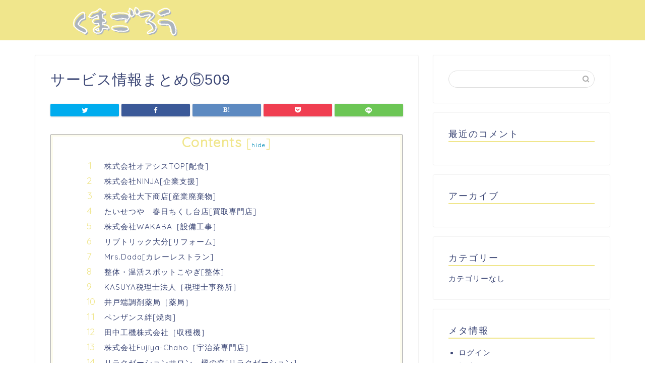

--- FILE ---
content_type: text/html; charset=UTF-8
request_url: https://godspotting.net/
body_size: 19249
content:
<!DOCTYPE html>
<html lang="ja">
<head prefix="og: http://ogp.me/ns# fb: http://ogp.me/ns/fb# article: http://ogp.me/ns/article#">
<meta charset="utf-8">
<meta http-equiv="X-UA-Compatible" content="IE=edge">
<meta name="viewport" content="width=device-width, initial-scale=1">
<!-- ここからOGP -->
<meta property="og:type" content="blog">
<meta property="og:title" content="サービス情報まとめ⑤509｜くまごろう"> 
<meta property="og:url" content="https://godspotting.net/"> 
<meta property="og:description" content="株式会社オアシスTOP[配食] &nbsp; 食生活の改善をしようと思ったら、料理の味付けを薄くしないといけなかったり、"> 
<meta property="og:image" content="https://godspotting.net/wp-content/themes/jin/img/bg_default.jpg">
<meta property="og:site_name" content="くまごろう">
<meta property="fb:admins" content="">
<meta name="twitter:card" content="summary">
<!-- ここまでOGP --> 
<meta name="description" itemprop="description" content="">
<meta name="description" itemprop="description" content="株式会社オアシスTOP[配食] &nbsp; 食生活の改善をしようと思ったら、料理の味付けを薄くしないといけなかったり、" >

<title>くまごろう</title>
<link rel='dns-prefetch' href='//godspotting.net' />
<link rel='dns-prefetch' href='//ajax.googleapis.com' />
<link rel='dns-prefetch' href='//cdnjs.cloudflare.com' />
<link rel='dns-prefetch' href='//use.fontawesome.com' />
<link rel='dns-prefetch' href='//s.w.org' />
<link rel="alternate" type="application/rss+xml" title="くまごろう &raquo; フィード" href="https://godspotting.net/feed/" />
<link rel="alternate" type="application/rss+xml" title="くまごろう &raquo; コメントフィード" href="https://godspotting.net/comments/feed/" />
		<script type="text/javascript">
			window._wpemojiSettings = {"baseUrl":"https:\/\/s.w.org\/images\/core\/emoji\/12.0.0-1\/72x72\/","ext":".png","svgUrl":"https:\/\/s.w.org\/images\/core\/emoji\/12.0.0-1\/svg\/","svgExt":".svg","source":{"concatemoji":"https:\/\/godspotting.net\/wp-includes\/js\/wp-emoji-release.min.js?ver=5.3.6"}};
			!function(e,a,t){var r,n,o,i,p=a.createElement("canvas"),s=p.getContext&&p.getContext("2d");function c(e,t){var a=String.fromCharCode;s.clearRect(0,0,p.width,p.height),s.fillText(a.apply(this,e),0,0);var r=p.toDataURL();return s.clearRect(0,0,p.width,p.height),s.fillText(a.apply(this,t),0,0),r===p.toDataURL()}function l(e){if(!s||!s.fillText)return!1;switch(s.textBaseline="top",s.font="600 32px Arial",e){case"flag":return!c([127987,65039,8205,9895,65039],[127987,65039,8203,9895,65039])&&(!c([55356,56826,55356,56819],[55356,56826,8203,55356,56819])&&!c([55356,57332,56128,56423,56128,56418,56128,56421,56128,56430,56128,56423,56128,56447],[55356,57332,8203,56128,56423,8203,56128,56418,8203,56128,56421,8203,56128,56430,8203,56128,56423,8203,56128,56447]));case"emoji":return!c([55357,56424,55356,57342,8205,55358,56605,8205,55357,56424,55356,57340],[55357,56424,55356,57342,8203,55358,56605,8203,55357,56424,55356,57340])}return!1}function d(e){var t=a.createElement("script");t.src=e,t.defer=t.type="text/javascript",a.getElementsByTagName("head")[0].appendChild(t)}for(i=Array("flag","emoji"),t.supports={everything:!0,everythingExceptFlag:!0},o=0;o<i.length;o++)t.supports[i[o]]=l(i[o]),t.supports.everything=t.supports.everything&&t.supports[i[o]],"flag"!==i[o]&&(t.supports.everythingExceptFlag=t.supports.everythingExceptFlag&&t.supports[i[o]]);t.supports.everythingExceptFlag=t.supports.everythingExceptFlag&&!t.supports.flag,t.DOMReady=!1,t.readyCallback=function(){t.DOMReady=!0},t.supports.everything||(n=function(){t.readyCallback()},a.addEventListener?(a.addEventListener("DOMContentLoaded",n,!1),e.addEventListener("load",n,!1)):(e.attachEvent("onload",n),a.attachEvent("onreadystatechange",function(){"complete"===a.readyState&&t.readyCallback()})),(r=t.source||{}).concatemoji?d(r.concatemoji):r.wpemoji&&r.twemoji&&(d(r.twemoji),d(r.wpemoji)))}(window,document,window._wpemojiSettings);
		</script>
		<style type="text/css">
img.wp-smiley,
img.emoji {
	display: inline !important;
	border: none !important;
	box-shadow: none !important;
	height: 1em !important;
	width: 1em !important;
	margin: 0 .07em !important;
	vertical-align: -0.1em !important;
	background: none !important;
	padding: 0 !important;
}
</style>
	<link rel='stylesheet' id='wp-block-library-css'  href='https://godspotting.net/wp-includes/css/dist/block-library/style.min.css?ver=5.3.6' type='text/css' media='all' />
<link rel='stylesheet' id='toc-screen-css'  href='https://godspotting.net/wp-content/plugins/table-of-contents-plus/screen.min.css?ver=2106' type='text/css' media='all' />
<link rel='stylesheet' id='theme-style-css'  href='https://godspotting.net/wp-content/themes/jin/style.css?ver=5.3.6' type='text/css' media='all' />
<link rel='stylesheet' id='fontawesome-style-css'  href='https://use.fontawesome.com/releases/v5.6.3/css/all.css?ver=5.3.6' type='text/css' media='all' />
<link rel='stylesheet' id='swiper-style-css'  href='https://cdnjs.cloudflare.com/ajax/libs/Swiper/4.0.7/css/swiper.min.css?ver=5.3.6' type='text/css' media='all' />
<link rel='https://api.w.org/' href='https://godspotting.net/wp-json/' />
<link rel="canonical" href="https://godspotting.net/" />
<link rel='shortlink' href='https://godspotting.net/' />
<link rel="alternate" type="application/json+oembed" href="https://godspotting.net/wp-json/oembed/1.0/embed?url=https%3A%2F%2Fgodspotting.net%2F" />
<link rel="alternate" type="text/xml+oembed" href="https://godspotting.net/wp-json/oembed/1.0/embed?url=https%3A%2F%2Fgodspotting.net%2F&#038;format=xml" />
<meta name="description" content="Contents1 株式会社オアシスTOP[配食]2 株式会社NINJA[企業支援]3 株式会社大下商店[産業廃棄物]4 たいせつや　春日ちくし台店[買取専門店]5 株式会社WAKABA［設備工事］6 リブトリック大分[" />		<meta property="og:url" content="https://godspotting.net/" />
		<meta property="og:title" content="くまごろう" />
		<meta property="og:description" content="Contents1 株式会社オアシスTOP[配食]2 株式会社NINJA[企業支援]3 株式会社大下商店[産業廃棄物]4 たいせつや　春日ちくし台店[買取専門店]5 株式会社WAKABA［設備工事］6 リブトリック大分[" />
		<meta property="og:image" content="https://godspotting.net/wp-content/plugins/the-sonic-seo/main/../images/no-image.gif" />
		<meta property="og:type" content="website" />
		<meta name="note:card" content="https://godspotting.net/wp-content/plugins/the-sonic-seo/main/../images/no-image.gif">
		<meta name="twitter:card" content="summary_large_image" />
		<meta name="twitter:site" content="https://godspotting.net/" />
		<meta name="twitter:player" content="" />
		<meta property="fb:app_id" content="" />
			<style type="text/css">
		#wrapper{
							background-color: #fff;
				background-image: url();
					}
		.related-entry-headline-text span:before,
		#comment-title span:before,
		#reply-title span:before{
			background-color: #f0e68c;
			border-color: #f0e68c!important;
		}
		
		#breadcrumb:after,
		#page-top a{	
			background-color: #f0e68c;
		}
				footer{
			background-color: #f0e68c;
		}
		.footer-inner a,
		#copyright,
		#copyright-center{
			border-color: #fff!important;
			color: #fff!important;
		}
		#footer-widget-area
		{
			border-color: #fff!important;
		}
				.page-top-footer a{
			color: #f0e68c!important;
		}
				#breadcrumb ul li,
		#breadcrumb ul li a{
			color: #f0e68c!important;
		}
		
		body,
		a,
		a:link,
		a:visited,
		.my-profile,
		.widgettitle,
		.tabBtn-mag label{
			color: #3b4675;
		}
		a:hover{
			color: #008db7;
		}
						.widget_nav_menu ul > li > a:before,
		.widget_categories ul > li > a:before,
		.widget_pages ul > li > a:before,
		.widget_recent_entries ul > li > a:before,
		.widget_archive ul > li > a:before,
		.widget_archive form:after,
		.widget_categories form:after,
		.widget_nav_menu ul > li > ul.sub-menu > li > a:before,
		.widget_categories ul > li > .children > li > a:before,
		.widget_pages ul > li > .children > li > a:before,
		.widget_nav_menu ul > li > ul.sub-menu > li > ul.sub-menu li > a:before,
		.widget_categories ul > li > .children > li > .children li > a:before,
		.widget_pages ul > li > .children > li > .children li > a:before{
			color: #f0e68c;
		}
		.widget_nav_menu ul .sub-menu .sub-menu li a:before{
			background-color: #3b4675!important;
		}
		footer .footer-widget,
		footer .footer-widget a,
		footer .footer-widget ul li,
		.footer-widget.widget_nav_menu ul > li > a:before,
		.footer-widget.widget_categories ul > li > a:before,
		.footer-widget.widget_recent_entries ul > li > a:before,
		.footer-widget.widget_pages ul > li > a:before,
		.footer-widget.widget_archive ul > li > a:before,
		footer .widget_tag_cloud .tagcloud a:before{
			color: #fff!important;
			border-color: #fff!important;
		}
		footer .footer-widget .widgettitle{
			color: #fff!important;
			border-color: #81d742!important;
		}
		footer .widget_nav_menu ul .children .children li a:before,
		footer .widget_categories ul .children .children li a:before,
		footer .widget_nav_menu ul .sub-menu .sub-menu li a:before{
			background-color: #fff!important;
		}
		#drawernav a:hover,
		.post-list-title,
		#prev-next p,
		#toc_container .toc_list li a{
			color: #3b4675!important;
		}
		
		#header-box{
			background-color: #f0e68c;
		}
						@media (min-width: 768px) {
		#header-box .header-box10-bg:before,
		#header-box .header-box11-bg:before{
			border-radius: 2px;
		}
		}
										@media (min-width: 768px) {
			.top-image-meta{
				margin-top: calc(0px - 30px);
			}
		}
		@media (min-width: 1200px) {
			.top-image-meta{
				margin-top: calc(0px);
			}
		}
				.pickup-contents:before{
			background-color: #f0e68c!important;
		}
		
		.main-image-text{
			color: #555;
		}
		.main-image-text-sub{
			color: #555;
		}
		
						#site-info{
			padding-top: 0px!important;
			padding-bottom: 0px!important;
		}
				
		#site-info span a{
			color: #f4f4f4!important;
		}
		
				#headmenu .headsns .line a svg{
			fill: #f4f4f4!important;
		}
		#headmenu .headsns a,
		#headmenu{
			color: #f4f4f4!important;
			border-color:#f4f4f4!important;
		}
						.profile-follow .line-sns a svg{
			fill: #f0e68c!important;
		}
		.profile-follow .line-sns a:hover svg{
			fill: #81d742!important;
		}
		.profile-follow a{
			color: #f0e68c!important;
			border-color:#f0e68c!important;
		}
		.profile-follow a:hover,
		#headmenu .headsns a:hover{
			color:#81d742!important;
			border-color:#81d742!important;
		}
				.search-box:hover{
			color:#81d742!important;
			border-color:#81d742!important;
		}
				#header #headmenu .headsns .line a:hover svg{
			fill:#81d742!important;
		}
		.cps-icon-bar,
		#navtoggle:checked + .sp-menu-open .cps-icon-bar{
			background-color: #f4f4f4;
		}
		#nav-container{
			background-color: #fff;
		}
		.menu-box .menu-item svg{
			fill:#f4f4f4;
		}
		#drawernav ul.menu-box > li > a,
		#drawernav2 ul.menu-box > li > a,
		#drawernav3 ul.menu-box > li > a,
		#drawernav4 ul.menu-box > li > a,
		#drawernav5 ul.menu-box > li > a,
		#drawernav ul.menu-box > li.menu-item-has-children:after,
		#drawernav2 ul.menu-box > li.menu-item-has-children:after,
		#drawernav3 ul.menu-box > li.menu-item-has-children:after,
		#drawernav4 ul.menu-box > li.menu-item-has-children:after,
		#drawernav5 ul.menu-box > li.menu-item-has-children:after{
			color: #f4f4f4!important;
		}
		#drawernav ul.menu-box li a,
		#drawernav2 ul.menu-box li a,
		#drawernav3 ul.menu-box li a,
		#drawernav4 ul.menu-box li a,
		#drawernav5 ul.menu-box li a{
			font-size: 14px!important;
		}
		#drawernav3 ul.menu-box > li{
			color: #3b4675!important;
		}
		#drawernav4 .menu-box > .menu-item > a:after,
		#drawernav3 .menu-box > .menu-item > a:after,
		#drawernav .menu-box > .menu-item > a:after{
			background-color: #f4f4f4!important;
		}
		#drawernav2 .menu-box > .menu-item:hover,
		#drawernav5 .menu-box > .menu-item:hover{
			border-top-color: #f0e68c!important;
		}
				.cps-info-bar a{
			background-color: #ffcd44!important;
		}
				@media (min-width: 768px) {
			.post-list-mag .post-list-item:not(:nth-child(2n)){
				margin-right: 2.6%;
			}
		}
				@media (min-width: 768px) {
			#tab-1:checked ~ .tabBtn-mag li [for="tab-1"]:after,
			#tab-2:checked ~ .tabBtn-mag li [for="tab-2"]:after,
			#tab-3:checked ~ .tabBtn-mag li [for="tab-3"]:after,
			#tab-4:checked ~ .tabBtn-mag li [for="tab-4"]:after{
				border-top-color: #f0e68c!important;
			}
			.tabBtn-mag label{
				border-bottom-color: #f0e68c!important;
			}
		}
		#tab-1:checked ~ .tabBtn-mag li [for="tab-1"],
		#tab-2:checked ~ .tabBtn-mag li [for="tab-2"],
		#tab-3:checked ~ .tabBtn-mag li [for="tab-3"],
		#tab-4:checked ~ .tabBtn-mag li [for="tab-4"],
		#prev-next a.next:after,
		#prev-next a.prev:after,
		.more-cat-button a:hover span:before{
			background-color: #f0e68c!important;
		}
		

		.swiper-slide .post-list-cat,
		.post-list-mag .post-list-cat,
		.post-list-mag3col .post-list-cat,
		.post-list-mag-sp1col .post-list-cat,
		.swiper-pagination-bullet-active,
		.pickup-cat,
		.post-list .post-list-cat,
		#breadcrumb .bcHome a:hover span:before,
		.popular-item:nth-child(1) .pop-num,
		.popular-item:nth-child(2) .pop-num,
		.popular-item:nth-child(3) .pop-num{
			background-color: #81d742!important;
		}
		.sidebar-btn a,
		.profile-sns-menu{
			background-color: #81d742!important;
		}
		.sp-sns-menu a,
		.pickup-contents-box a:hover .pickup-title{
			border-color: #f0e68c!important;
			color: #f0e68c!important;
		}
				.pro-line svg{
			fill: #f0e68c!important;
		}
		.cps-post-cat a,
		.meta-cat,
		.popular-cat{
			background-color: #81d742!important;
			border-color: #81d742!important;
		}
		.tagicon,
		.tag-box a,
		#toc_container .toc_list > li,
		#toc_container .toc_title{
			color: #f0e68c!important;
		}
		.widget_tag_cloud a::before{
			color: #3b4675!important;
		}
		.tag-box a,
		#toc_container:before{
			border-color: #f0e68c!important;
		}
		.cps-post-cat a:hover{
			color: #008db7!important;
		}
		.pagination li:not([class*="current"]) a:hover,
		.widget_tag_cloud a:hover{
			background-color: #f0e68c!important;
		}
		.pagination li:not([class*="current"]) a:hover{
			opacity: 0.5!important;
		}
		.pagination li.current a{
			background-color: #f0e68c!important;
			border-color: #f0e68c!important;
		}
		.nextpage a:hover span {
			color: #f0e68c!important;
			border-color: #f0e68c!important;
		}
		.cta-content:before{
			background-color: #6FBFCA!important;
		}
		.cta-text,
		.info-title{
			color: #fff!important;
		}
		#footer-widget-area.footer_style1 .widgettitle{
			border-color: #81d742!important;
		}
		.sidebar_style1 .widgettitle,
		.sidebar_style5 .widgettitle{
			border-color: #f0e68c!important;
		}
		.sidebar_style2 .widgettitle,
		.sidebar_style4 .widgettitle,
		.sidebar_style6 .widgettitle,
		#home-bottom-widget .widgettitle,
		#home-top-widget .widgettitle,
		#post-bottom-widget .widgettitle,
		#post-top-widget .widgettitle{
			background-color: #f0e68c!important;
		}
		#home-bottom-widget .widget_search .search-box input[type="submit"],
		#home-top-widget .widget_search .search-box input[type="submit"],
		#post-bottom-widget .widget_search .search-box input[type="submit"],
		#post-top-widget .widget_search .search-box input[type="submit"]{
			background-color: #81d742!important;
		}
		
		.tn-logo-size{
			font-size: 150%!important;
		}
		@media (min-width: 768px) {
		.tn-logo-size img{
			width: calc(150%*2.2)!important;
		}
		}
		@media (min-width: 1200px) {
		.tn-logo-size img{
			width: 150%!important;
		}
		}
		.sp-logo-size{
			font-size: 100%!important;
		}
		.sp-logo-size img{
			width: 100%!important;
		}
				.cps-post-main ul > li:before,
		.cps-post-main ol > li:before{
			background-color: #81d742!important;
		}
		.profile-card .profile-title{
			background-color: #f0e68c!important;
		}
		.profile-card{
			border-color: #f0e68c!important;
		}
		.cps-post-main a{
			color:#008db7;
		}
		.cps-post-main .marker{
			background: -webkit-linear-gradient( transparent 60%, #ffcedb 0% ) ;
			background: linear-gradient( transparent 60%, #ffcedb 0% ) ;
		}
		.cps-post-main .marker2{
			background: -webkit-linear-gradient( transparent 60%, #a9eaf2 0% ) ;
			background: linear-gradient( transparent 60%, #a9eaf2 0% ) ;
		}
		
		
		.simple-box1{
			border-color:#ef9b9b!important;
		}
		.simple-box2{
			border-color:#f2bf7d!important;
		}
		.simple-box3{
			border-color:#b5e28a!important;
		}
		.simple-box4{
			border-color:#7badd8!important;
		}
		.simple-box4:before{
			background-color: #7badd8;
		}
		.simple-box5{
			border-color:#e896c7!important;
		}
		.simple-box5:before{
			background-color: #e896c7;
		}
		.simple-box6{
			background-color:#fffdef!important;
		}
		.simple-box7{
			border-color:#def1f9!important;
		}
		.simple-box7:before{
			background-color:#def1f9!important;
		}
		.simple-box8{
			border-color:#96ddc1!important;
		}
		.simple-box8:before{
			background-color:#96ddc1!important;
		}
		.simple-box9:before{
			background-color:#e1c0e8!important;
		}
				.simple-box9:after{
			border-color:#e1c0e8 #e1c0e8 #fff #fff!important;
		}
				
		.kaisetsu-box1:before,
		.kaisetsu-box1-title{
			background-color:#ffb49e!important;
		}
		.kaisetsu-box2{
			border-color:#89c2f4!important;
		}
		.kaisetsu-box2-title{
			background-color:#89c2f4!important;
		}
		.kaisetsu-box4{
			border-color:#ea91a9!important;
		}
		.kaisetsu-box4-title{
			background-color:#ea91a9!important;
		}
		.kaisetsu-box5:before{
			background-color:#57b3ba!important;
		}
		.kaisetsu-box5-title{
			background-color:#57b3ba!important;
		}
		
		.concept-box1{
			border-color:#85db8f!important;
		}
		.concept-box1:after{
			background-color:#85db8f!important;
		}
		.concept-box1:before{
			content:"ポイント"!important;
			color:#85db8f!important;
		}
		.concept-box2{
			border-color:#f7cf6a!important;
		}
		.concept-box2:after{
			background-color:#f7cf6a!important;
		}
		.concept-box2:before{
			content:"注意点"!important;
			color:#f7cf6a!important;
		}
		.concept-box3{
			border-color:#86cee8!important;
		}
		.concept-box3:after{
			background-color:#86cee8!important;
		}
		.concept-box3:before{
			content:"良い例"!important;
			color:#86cee8!important;
		}
		.concept-box4{
			border-color:#ed8989!important;
		}
		.concept-box4:after{
			background-color:#ed8989!important;
		}
		.concept-box4:before{
			content:"悪い例"!important;
			color:#ed8989!important;
		}
		.concept-box5{
			border-color:#9e9e9e!important;
		}
		.concept-box5:after{
			background-color:#9e9e9e!important;
		}
		.concept-box5:before{
			content:"参考"!important;
			color:#9e9e9e!important;
		}
		.concept-box6{
			border-color:#8eaced!important;
		}
		.concept-box6:after{
			background-color:#8eaced!important;
		}
		.concept-box6:before{
			content:"メモ"!important;
			color:#8eaced!important;
		}
		
		.innerlink-box1,
		.blog-card{
			border-color:#73bc9b!important;
		}
		.innerlink-box1-title{
			background-color:#73bc9b!important;
			border-color:#73bc9b!important;
		}
		.innerlink-box1:before,
		.blog-card-hl-box{
			background-color:#73bc9b!important;
		}
				
		.color-button01 a,
		.color-button01 a:hover,
		.color-button01:before{
			background-color: #008db7!important;
		}
		.top-image-btn-color a,
		.top-image-btn-color a:hover,
		.top-image-btn-color:before{
			background-color: #ffcd44!important;
		}
		.color-button02 a,
		.color-button02 a:hover,
		.color-button02:before{
			background-color: #d9333f!important;
		}
		
		.color-button01-big a,
		.color-button01-big a:hover,
		.color-button01-big:before{
			background-color: #3296d1!important;
		}
		.color-button01-big a,
		.color-button01-big:before{
			border-radius: 5px!important;
		}
		.color-button01-big a{
			padding-top: 20px!important;
			padding-bottom: 20px!important;
		}
		
		.color-button02-big a,
		.color-button02-big a:hover,
		.color-button02-big:before{
			background-color: #83d159!important;
		}
		.color-button02-big a,
		.color-button02-big:before{
			border-radius: 5px!important;
		}
		.color-button02-big a{
			padding-top: 20px!important;
			padding-bottom: 20px!important;
		}
				.color-button01-big{
			width: 75%!important;
		}
		.color-button02-big{
			width: 75%!important;
		}
				
		
					.top-image-btn-color:before,
			.color-button01:before,
			.color-button02:before,
			.color-button01-big:before,
			.color-button02-big:before{
				bottom: -1px;
				left: -1px;
				width: 100%;
				height: 100%;
				border-radius: 6px;
				box-shadow: 0px 1px 5px 0px rgba(0, 0, 0, 0.25);
				-webkit-transition: all .4s;
				transition: all .4s;
			}
			.top-image-btn-color a:hover,
			.color-button01 a:hover,
			.color-button02 a:hover,
			.color-button01-big a:hover,
			.color-button02-big a:hover{
				-webkit-transform: translateY(2px);
				transform: translateY(2px);
				-webkit-filter: brightness(0.95);
				 filter: brightness(0.95);
			}
			.top-image-btn-color:hover:before,
			.color-button01:hover:before,
			.color-button02:hover:before,
			.color-button01-big:hover:before,
			.color-button02-big:hover:before{
				-webkit-transform: translateY(2px);
				transform: translateY(2px);
				box-shadow: none!important;
			}
				
		.h2-style01 h2,
		.h2-style02 h2:before,
		.h2-style03 h2,
		.h2-style04 h2:before,
		.h2-style05 h2,
		.h2-style07 h2:before,
		.h2-style07 h2:after,
		.h3-style03 h3:before,
		.h3-style02 h3:before,
		.h3-style05 h3:before,
		.h3-style07 h3:before,
		.h2-style08 h2:after,
		.h2-style10 h2:before,
		.h2-style10 h2:after,
		.h3-style02 h3:after,
		.h4-style02 h4:before{
			background-color: #f0e68c!important;
		}
		.h3-style01 h3,
		.h3-style04 h3,
		.h3-style05 h3,
		.h3-style06 h3,
		.h4-style01 h4,
		.h2-style02 h2,
		.h2-style08 h2,
		.h2-style08 h2:before,
		.h2-style09 h2,
		.h4-style03 h4{
			border-color: #f0e68c!important;
		}
		.h2-style05 h2:before{
			border-top-color: #f0e68c!important;
		}
		.h2-style06 h2:before,
		.sidebar_style3 .widgettitle:after{
			background-image: linear-gradient(
				-45deg,
				transparent 25%,
				#f0e68c 25%,
				#f0e68c 50%,
				transparent 50%,
				transparent 75%,
				#f0e68c 75%,
				#f0e68c			);
		}
				.jin-h2-icons.h2-style02 h2 .jic:before,
		.jin-h2-icons.h2-style04 h2 .jic:before,
		.jin-h2-icons.h2-style06 h2 .jic:before,
		.jin-h2-icons.h2-style07 h2 .jic:before,
		.jin-h2-icons.h2-style08 h2 .jic:before,
		.jin-h2-icons.h2-style09 h2 .jic:before,
		.jin-h2-icons.h2-style10 h2 .jic:before,
		.jin-h3-icons.h3-style01 h3 .jic:before,
		.jin-h3-icons.h3-style02 h3 .jic:before,
		.jin-h3-icons.h3-style03 h3 .jic:before,
		.jin-h3-icons.h3-style04 h3 .jic:before,
		.jin-h3-icons.h3-style05 h3 .jic:before,
		.jin-h3-icons.h3-style06 h3 .jic:before,
		.jin-h3-icons.h3-style07 h3 .jic:before,
		.jin-h4-icons.h4-style01 h4 .jic:before,
		.jin-h4-icons.h4-style02 h4 .jic:before,
		.jin-h4-icons.h4-style03 h4 .jic:before,
		.jin-h4-icons.h4-style04 h4 .jic:before{
			color:#f0e68c;
		}
		
		@media all and (-ms-high-contrast:none){
			*::-ms-backdrop, .color-button01:before,
			.color-button02:before,
			.color-button01-big:before,
			.color-button02-big:before{
				background-color: #595857!important;
			}
		}
		
		.jin-lp-h2 h2,
		.jin-lp-h2 h2{
			background-color: transparent!important;
			border-color: transparent!important;
			color: #3b4675!important;
		}
		.jincolumn-h3style2{
			border-color:#f0e68c!important;
		}
		.jinlph2-style1 h2:first-letter{
			color:#f0e68c!important;
		}
		.jinlph2-style2 h2,
		.jinlph2-style3 h2{
			border-color:#f0e68c!important;
		}
		.jin-photo-title .jin-fusen1-down,
		.jin-photo-title .jin-fusen1-even,
		.jin-photo-title .jin-fusen1-up{
			border-left-color:#f0e68c;
		}
		.jin-photo-title .jin-fusen2,
		.jin-photo-title .jin-fusen3{
			background-color:#f0e68c;
		}
		.jin-photo-title .jin-fusen2:before,
		.jin-photo-title .jin-fusen3:before {
			border-top-color: #f0e68c;
		}
		
		
	</style>
<style type="text/css">.recentcomments a{display:inline !important;padding:0 !important;margin:0 !important;}</style><link rel="icon" href="https://godspotting.net/wp-content/uploads/sites/105/cropped-bbb1ffa2c72906cde95aece284b3386ca52a226b441725a6f4462d2ae25b8007-32x32.png" sizes="32x32" />
<link rel="icon" href="https://godspotting.net/wp-content/uploads/sites/105/cropped-bbb1ffa2c72906cde95aece284b3386ca52a226b441725a6f4462d2ae25b8007-192x192.png" sizes="192x192" />
<link rel="apple-touch-icon-precomposed" href="https://godspotting.net/wp-content/uploads/sites/105/cropped-bbb1ffa2c72906cde95aece284b3386ca52a226b441725a6f4462d2ae25b8007-180x180.png" />
<meta name="msapplication-TileImage" content="https://godspotting.net/wp-content/uploads/sites/105/cropped-bbb1ffa2c72906cde95aece284b3386ca52a226b441725a6f4462d2ae25b8007-270x270.png" />
<style>:root .has-tsnc-black-color{color: #000;}:root .has-tsnc-black-background-color{background-color: #000;}:root .has-tsnc-white-color{color: #fff;}:root .has-tsnc-white-background-color{background-color: #fff;}:root .has-tsnc-red-color{color: #f44f4f;}:root .has-tsnc-red-background-color{background-color: #f44f4f;}:root .has-tsnc-body-background-color-color{color: #ecebe1;}:root .has-tsnc-body-background-color-background-color{background-color: #ecebe1;}:root .has-tsnc-main-color-color{color: #00b1c3;}:root .has-tsnc-main-color-background-color{background-color: #00b1c3;}:root .has-tsnc-sub-main-color-color{color: #f9f9f9;}:root .has-tsnc-sub-main-color-background-color{background-color: #f9f9f9;}:root .has-tsnc-sub-color-color{color: #0099cc;}:root .has-tsnc-sub-color-background-color{background-color: #0099cc;}:root .has-tsnc-accent-color-color{color: #cc295f;}:root .has-tsnc-accent-color-background-color{background-color: #cc295f;}:root .has-tsnc-text-color-color{color: #333;}:root .has-tsnc-text-color-background-color{background-color: #333;}:root .has-tsnc-link-color-color{color: #0099cc;}:root .has-tsnc-link-color-background-color{background-color: #0099cc;}:root .has-tsnc-button-color-color{color: #fff;}:root .has-tsnc-button-color-background-color{background-color: #fff;}</style>



</head>
<body class="home page-template-default page page-id-20" id="nofont-style">
<div id="wrapper">

		
	<div id="scroll-content" class="animate">
	
		<!--ヘッダー-->

					<div id="header-box" class="tn_on header-box animate">
	<div id="header" class="header-type1 header animate">
				
		<div id="site-info" class="ef">
							<span class="tn-logo-size"><a href='https://godspotting.net/' title='くまごろう' rel='home'><img src='https://godspotting.net/wp-content/uploads/sites/105/375a8c0c2ff4ec74f04af62dd2d6535c65da06e4704021944bac3c2f9a25a50a.png' alt=''></a></span>
					</div>

		
	
			</div>
	
		
</div>
	
			
		<!--ヘッダー-->

		<div class="clearfix"></div>

			
											
		
	<div id="contents">

		<!--メインコンテンツ-->
		<main id="main-contents" class="main-contents article_style1 animate" itemprop="mainContentOfPage">
			
													
			<section class="cps-post-box hentry">
									<article class="cps-post">
						<header class="cps-post-header">
							<h1 class="cps-post-title entry-title" itemprop="headline">サービス情報まとめ⑤509</h1>
							<div class="cps-post-meta vcard">
								<span class="writer fn" itemprop="author" itemscope itemtype="http://schema.org/Person"><span itemprop="name">imahiro</span></span>
								<span class="cps-post-date"><time class="published updated" datetime="2020-09-14T09:41:57+09:00"></time></span>
							</div>
						</header>
													<div class="cps-post-thumb" itemscope itemtype="http://schema.org/ImageObject">
															</div>
																											<div class="share-top sns-design-type01">
	<div class="sns-top">
		<ol>
			<!--ツイートボタン-->
							<li class="twitter"><a href="https://twitter.com/intent/tweet?url=https%3A%2F%2Fgodspotting.net%2F&text=%E3%82%B5%E3%83%BC%E3%83%93%E3%82%B9%E6%83%85%E5%A0%B1%E3%81%BE%E3%81%A8%E3%82%81%E2%91%A4509 - くまごろう&via=&tw_p=tweetbutton"><i class="jic jin-ifont-twitter"></i></a>
				</li>
						<!--Facebookボタン-->
							<li class="facebook">
				<a href="https://www.facebook.com/sharer.php?src=bm&u=https%3A%2F%2Fgodspotting.net%2F&t=%E3%82%B5%E3%83%BC%E3%83%93%E3%82%B9%E6%83%85%E5%A0%B1%E3%81%BE%E3%81%A8%E3%82%81%E2%91%A4509 - くまごろう" onclick="javascript:window.open(this.href, '', 'menubar=no,toolbar=no,resizable=yes,scrollbars=yes,height=300,width=600');return false;"><i class="jic jin-ifont-facebook-t" aria-hidden="true"></i></a>
				</li>
						<!--はてブボタン-->
							<li class="hatebu">
				<a href="http://b.hatena.ne.jp/add?mode=confirm&url=https%3A%2F%2Fgodspotting.net%2F" onclick="javascript:window.open(this.href, '', 'menubar=no,toolbar=no,resizable=yes,scrollbars=yes,height=400,width=510');return false;" ><i class="font-hatena"></i></a>
				</li>
						<!--Poketボタン-->
							<li class="pocket">
				<a href="http://getpocket.com/edit?url=https%3A%2F%2Fgodspotting.net%2F&title=%E3%82%B5%E3%83%BC%E3%83%93%E3%82%B9%E6%83%85%E5%A0%B1%E3%81%BE%E3%81%A8%E3%82%81%E2%91%A4509 - くまごろう"><i class="jic jin-ifont-pocket" aria-hidden="true"></i></a>
				</li>
							<li class="line">
				<a href="http://line.me/R/msg/text/?https%3A%2F%2Fgodspotting.net%2F"><i class="jic jin-ifont-line" aria-hidden="true"></i></a>
				</li>
		</ol>
	</div>
</div>
<div class="clearfix"></div>
																			
						<div class="cps-post-main-box">
							<div class="cps-post-main    h2-style01 h3-style01 h4-style01 entry-content  " itemprop="articleBody">
								
								<div class="clearfix"></div>
	
								<div id="toc_container" class="no_bullets"><p class="toc_title">Contents</p><ul class="toc_list"><li><a href="#TOP"><span class="toc_number toc_depth_1">1</span> 株式会社オアシスTOP[配食]</a></li><li><a href="#NINJA"><span class="toc_number toc_depth_1">2</span> 株式会社NINJA[企業支援]</a></li><li><a href="#i"><span class="toc_number toc_depth_1">3</span> 株式会社大下商店[産業廃棄物]</a></li><li><a href="#i-2"><span class="toc_number toc_depth_1">4</span> たいせつや　春日ちくし台店[買取専門店]</a></li><li><a href="#WAKABA"><span class="toc_number toc_depth_1">5</span> 株式会社WAKABA［設備工事］</a></li><li><a href="#i-3"><span class="toc_number toc_depth_1">6</span> リブトリック大分[リフォーム]</a></li><li><a href="#MrsDada"><span class="toc_number toc_depth_1">7</span> Mrs.Dada[カレーレストラン]</a></li><li><a href="#i-4"><span class="toc_number toc_depth_1">8</span> 整体・温活スポットこやぎ[整体]</a></li><li><a href="#KASUYA"><span class="toc_number toc_depth_1">9</span> KASUYA税理士法人［税理士事務所］</a></li><li><a href="#i-5"><span class="toc_number toc_depth_1">10</span> 井戸端調剤薬局［薬局］</a></li><li><a href="#i-6"><span class="toc_number toc_depth_1">11</span> ペンザンス絆[焼肉]</a></li><li><a href="#i-7"><span class="toc_number toc_depth_1">12</span> 田中工機株式会社［収穫機］</a></li><li><a href="#Fujiya-Chaho"><span class="toc_number toc_depth_1">13</span> 株式会社Fujiya-Chaho［宇治茶専門店］</a></li><li><a href="#i-8"><span class="toc_number toc_depth_1">14</span> リラクゼーションサロン　楓の森[リラクゼーション]</a></li><li><a href="#i-9"><span class="toc_number toc_depth_1">15</span> サープ[リフォーム]</a></li><li><a href="#i-10"><span class="toc_number toc_depth_1">16</span> 相武台ゆうデンタルクリニック[歯医者]</a></li><li><a href="#YOSA_PARK"><span class="toc_number toc_depth_1">17</span> YOSA PARK 東神奈川[リラクゼーション]</a></li><li><a href="#i-11"><span class="toc_number toc_depth_1">18</span> まごて指圧治療院[訪問マッサージ]</a></li><li><a href="#_CONNECT_HEART"><span class="toc_number toc_depth_1">19</span> 株式会社 CONNECT HEART［不動産］</a></li><li><a href="#S-Bros"><span class="toc_number toc_depth_1">20</span> 株式会社S-Bros.[担々麺]</a></li></ul></div>
<h2><span id="TOP">株式会社オアシスTOP[配食]</span></h2>
<p>&nbsp;</p>
<img class="aligncenter" src="https://lifedeli-kumamotohigashi.com/_img/ja/resource/3/logo/" alt="ロゴ" />
<p>食生活の改善をしようと思ったら、料理の味付けを薄くしないといけなかったり、栄養のバランスを考えて食材を揃えないといけなかったりと色々と面倒ですよね。そんな面倒な作業を代わりにやってくれて、尚且つ自宅まで食事を届けてくれるのが、最近話題の配食サービスです。<br />
配食サービスを行っている熊本市の株式会社オアシスTOPという会社では、塩分を控えるため、昆布やカツオから丁寧にダシをとり、下味をつけた食材を調理するなどしています。健康だけでなく味にもこだわったメニューが豊富なのでおすすめです。</p>
<p>【アクセス】<br />
・店舗名<br />
ライフデリ熊本東店</p>
<p>・住所<br />
<a href="https://lifedeli-kumamotohigashi.com/">熊本県熊本市東区西原3丁目1-35 ONOビル4F</a></p>
<p>・電話番号<br />
096-283-0107</p>
<p>・URL<br />
https://lifedeli-kumamotohigashi.com/</p>
<p>・提供サービス<br />
<a href="https://lifedeli-kumamotohigashi.com/">熊本市にある配食</a>は、</p>
<p>食を通じて熊本市東区で暮らしている皆様の生活をサポートするライフデリ熊本東店に相談しましょう。</p>
<h2><span id="NINJA"><span id="i-9"><span data-sheets-value="{&quot;1&quot;:2,&quot;2&quot;:&quot;株式会社NINJA&quot;}" data-sheets-userformat="{&quot;2&quot;:13117,&quot;3&quot;:{&quot;1&quot;:0},&quot;5&quot;:{&quot;1&quot;:[{&quot;1&quot;:2,&quot;2&quot;:0,&quot;5&quot;:[null,2,0]},{&quot;1&quot;:0,&quot;2&quot;:0,&quot;3&quot;:3},{&quot;1&quot;:1,&quot;2&quot;:0,&quot;4&quot;:1}]},&quot;6&quot;:{&quot;1&quot;:[{&quot;1&quot;:2,&quot;2&quot;:0,&quot;5&quot;:[null,2,0]},{&quot;1&quot;:0,&quot;2&quot;:0,&quot;3&quot;:3},{&quot;1&quot;:1,&quot;2&quot;:0,&quot;4&quot;:1}]},&quot;7&quot;:{&quot;1&quot;:[{&quot;1&quot;:2,&quot;2&quot;:0,&quot;5&quot;:[null,2,0]},{&quot;1&quot;:0,&quot;2&quot;:0,&quot;3&quot;:3},{&quot;1&quot;:1,&quot;2&quot;:0,&quot;4&quot;:1}]},&quot;8&quot;:{&quot;1&quot;:[{&quot;1&quot;:2,&quot;2&quot;:0,&quot;5&quot;:[null,2,0]},{&quot;1&quot;:0,&quot;2&quot;:0,&quot;3&quot;:3},{&quot;1&quot;:1,&quot;2&quot;:0,&quot;4&quot;:1}]},&quot;11&quot;:3,&quot;12&quot;:0,&quot;15&quot;:&quot;arial, sans, sans-serif&quot;,&quot;16&quot;:9}">株式会社NINJA</span>[企業支援]</span></h2>
<img class="size-full wp-image-1166 aligncenter" src="https://thefoureyedwonder.com/wp-content/uploads/sites/103/91f23c0ea4c5deee19cf686b72090dd0785a89b52a9896bf90f19709560bbacd.png" alt="" width="253" height="58" />
<p>「起業をする上で資金調達をしたいが同時にビジネスパートナーを見つけたい。」<br />
「これから一緒に仕事をしていく人を探している。」</p>
<p>このようにビジネスをおこなったり起業をしていく上でビジネスパートナーや資金調達は必要不可欠ですよね。</p>
<p>そこで資金調達とビジネスパートナー探しの両方を支援してくれる会社があったらありがたいですよね。</p>
<p>東京都千代田区にある「株式会社NINJA」では、資金調達とマッチングのなどの創業者支援サービスを提供しています。</p>
<p>【アクセス】<br />
・会社名<br />
<span data-sheets-value="{&quot;1&quot;:2,&quot;2&quot;:&quot;株式会社NINJA&quot;}" data-sheets-userformat="{&quot;2&quot;:13117,&quot;3&quot;:{&quot;1&quot;:0},&quot;5&quot;:{&quot;1&quot;:[{&quot;1&quot;:2,&quot;2&quot;:0,&quot;5&quot;:[null,2,0]},{&quot;1&quot;:0,&quot;2&quot;:0,&quot;3&quot;:3},{&quot;1&quot;:1,&quot;2&quot;:0,&quot;4&quot;:1}]},&quot;6&quot;:{&quot;1&quot;:[{&quot;1&quot;:2,&quot;2&quot;:0,&quot;5&quot;:[null,2,0]},{&quot;1&quot;:0,&quot;2&quot;:0,&quot;3&quot;:3},{&quot;1&quot;:1,&quot;2&quot;:0,&quot;4&quot;:1}]},&quot;7&quot;:{&quot;1&quot;:[{&quot;1&quot;:2,&quot;2&quot;:0,&quot;5&quot;:[null,2,0]},{&quot;1&quot;:0,&quot;2&quot;:0,&quot;3&quot;:3},{&quot;1&quot;:1,&quot;2&quot;:0,&quot;4&quot;:1}]},&quot;8&quot;:{&quot;1&quot;:[{&quot;1&quot;:2,&quot;2&quot;:0,&quot;5&quot;:[null,2,0]},{&quot;1&quot;:0,&quot;2&quot;:0,&quot;3&quot;:3},{&quot;1&quot;:1,&quot;2&quot;:0,&quot;4&quot;:1}]},&quot;11&quot;:3,&quot;12&quot;:0,&quot;15&quot;:&quot;arial, sans, sans-serif&quot;,&quot;16&quot;:9}">株式会社NINJA</span></p>
<p>・住所<br />
<a href="https://ninjayashiki.jp/">東京都千代田区神田和泉町1-8-2 八木ビル301</a></p>
<p>・電話番号<br />
03-5829-4952</p>
<p>・営業時間<br />
10：00～18：00</p>
<p>・URL<br />
https://ninjayashiki.jp/</p>
<p>・提供サービス<br />
<a href="https://ninjayashiki.jp/">起業の支援をお探しの方</a>は、</p>
<p>新しい働き方を全力でサポートしてくれる不二光工業株式会社へ相談してみましょう。</p>
<h2><span id="i"><span id="i-11">株式会社大下商店[産業廃棄物]</span></h2>
<img class="aligncenter" src="https://ohshitashouten.com/_img/ja/resource/9/logo/_/" alt="株式会社大下商店" />
<p>「不要な古紙がたくさんある」など家に使わなくなった紙などはありませんか？</p>
<p>インターネットショッピングなどで届いたダンボールや、雑誌、新聞紙などが再生紙に生まれ変わることを知っていますか？</p>
<p>環境問題が課題となっている現代、不要になった古紙は燃えるゴミで処分するのではなく、リサイクルしてみてはいかがでしょうか。</p>
<p>岡山県にある『株式会社大下商店』では、古新聞・古雑誌・ダンボールなど回収・引き取りを行い、要望に応じてお伺いする買取や、子ども会・婦人会・町内会などの各種団体やイベントへの対応も可能です。</p>
<p>家に残っていてお困りの方は株式会社大下商店に相談してみてください。</p>
<p>【アクセス】<br />
・会社名<br />
株式会社大下商店</p>
<p>・住所<br />
〒719-3102<br />
岡山県真庭市大庭599</p>
<p>・電話番号<br />
<a href="tel:0867-42-4532">0867-42-4532</a></p>
<p>・URL<br />
<a href="https://ohshitashouten.com/">https://ohshitashouten.com/</a></p>
<p>・提供サービス</p>
<p><a href="https://ohshitashouten.com/">岡山で産業廃棄物</a>をお探しなら</p>
<h2><span id="i-2"><span style="font-weight: 400;">たいせつや　春日ちくし台店[買取専門店]</span></h2>
<img class="aligncenter" src="https://taisetsuya-kaitori.net/_img/ja/resource/3/logo/" alt="ロゴ" width="269" height="88" />
<p>ご自宅に売りたい金やプラチナ、時計はありませんか？</p>
<p>買取りに依頼するか迷っているものがありましたら、無料査定を行っている買取業者に相談してみてはいかがでしょうか。</p>
<p>福岡県春日市ちくし台にある『たいせつや　春日ちくし台店』は、貴金属から切手、お酒など幅広い商品の買取りを行っています。<br />
また、納得行かない値段がついた場合のキャンセルにも対応していますので、安心して依頼することができます。</p>
<p>【アクセス】<br />
・会社名<br />
たいせつや　春日ちくし台店</p>
<p>・住所<br />
<a href="https://taisetsuya-kaitori.net/">福岡県春日市ちくし台2丁目1番地 （サニーちくし台店の隣）</a></p>
<p>・電話番号<br />
092-707-8282</p>
<p>・営業時間<br />
10:00～19:00</p>
<p>・URL<br />
https://taisetsuya-kaitori.net/</p>
<p>・提供サービス<br />
<a href="https://taisetsuya-kaitori.net/">春日市にある買取</a>は、</p>
<p>納得のお値段を実現するたいせつや春日ちくし台店に相談しましょう。</p>
<h2><span id="WAKABA">株式会社WAKABA［設備工事］</span></h2>
<img class="aligncenter size-medium wp-image-43" src="https://mesotheliomalifeexpectancy.biz/wp-content/uploads/sites/120/2af1c0d4460dad621b6afe0fbbde7e666d85a11993ce381650c66d2f8f87cb1a-300x55.png" alt="" width="300" height="55" />
<p>外壁の塗装と、ついでにエアコンの工事までお願いしたいけど同時にやってもらえるところってないのかな。<br />
もし頼むとしたら、信頼できるところに頼みたいですよね。</p>
<p>札幌市にある『株式会社WAKABA』は、エアコン工事・アンテナ工事・外壁塗装・屋根塗装・サイディングまで多岐に亘る設備工事を行っているので、設備に関する様々な悩みを相談することができます。<br />
責任者が一括で管理することで要望がスムーズに行われるように努め、アフターフォローもばっちりですので、安心して依頼できます。</p>
<p>【アクセス】<br />
・会社名<br />
株式会社WAKABA</p>
<p>・住所<br />
<a href="https://wakaba-sapporo.jp/">北海道 札幌市豊平区 平岸一条 20-8-20</a></p>
<p>・電話番号<br />
011-887-0982</p>
<p>・URL<br />
https://wakaba-sapporo.jp/</p>
<p>・提供サービス<br />
<a href="https://wakaba-sapporo.jp/">札幌市にある設備工事</a>は、</p>
<p>札幌で設備工事を承る株式会社WAKABA |お住まいの設備をサポート</p>
<h2><span id="i-3">リブトリック大分[リフォーム]</span></h2>
<img class="aligncenter size-medium wp-image-37" src="https://godspotting.net/wp-content/uploads/sites/105/31e07f0f01a5e59bd200e4afb801cca175829fca2b8c3c2c8b8265d8ad64dbbd-300x51.png" alt="" width="300" height="51" srcset="https://godspotting.net/wp-content/uploads/sites/105/31e07f0f01a5e59bd200e4afb801cca175829fca2b8c3c2c8b8265d8ad64dbbd-300x51.png 300w, https://godspotting.net/wp-content/uploads/sites/105/31e07f0f01a5e59bd200e4afb801cca175829fca2b8c3c2c8b8265d8ad64dbbd.png 551w" sizes="(max-width: 300px) 100vw, 300px" />
<p>リフォームを検討しているけれど、わざわざ店舗まで足を運ぶのは面倒。<br />
家まで来てくれれば楽なのに。</p>
<p>そんな方におすすめなのが、大分県大分市にある「リブトリック大分」です。</p>
<p>リブトリック大分は塗装とリフォームを専門に行っている企業です。<br />
出張見積もりは無料ですから、店舗に足を運ぶ必要がありません。<br />
リフォームのプランも低価格のものから数多く用意されていますので、希望に合ったものがきっと見つかることでしょう。<br />
ご自宅でじっくりプランを検討して、イメージどおりのリフォームを叶えてください。</p>
<p>【アクセス】<br />
・店舗名<br />
リブトリック大分</p>
<p>・住所<br />
<a href="https://livetrickoita-reform.jp/">大分県大分市南津留4番1号</a></p>
<p>・電話番号<br />
097-560-2313</p>
<p>・営業時間<br />
10：00～18：00</p>
<p>・URL<br />
https://livetrickoita-reform.jp/</p>
<p>・提供サービス<br />
<a href="https://livetrickoita-reform.jp/">大分市でリフォーム</a>は、</p>
<p>クオリティーの高い住まいを実現するためにお客様の目線に立って施工を行うリブトリック大分へ。</p>
<h2><span id="MrsDada">Mrs.Dada[カレーレストラン]</span></h2>
<img class="aligncenter" src="https://mrs-dada.jp/_img/ja/resource/3/logo/" alt="ロゴ" width="209" height="153" />
<p>カレー屋さんのサイドメニューが好きで、サイドメニューだけ食べたい…という方もいるのではないでしょうか。<br />
カレー屋さんならではのドリンクやスイーツをちょっと小腹が空いた時に味わえたら最高ですよね。</p>
<p>そんな方には、カフェとして利用できるカレー屋さんがおすすめです。</p>
<p>中央区銀座一丁目にある『Mrs.Dada』は、15：00からデザートやドリンクだけを注文できるカフェ形式としても営業しており、パフェやコーヒーを気軽に味わうことができます。</p>
<p>【アクセス】<br />
・店舗名<br />
Mrs.Dada</p>
<p>・住所<br />
<a href="https://mrs-dada.jp/">東京都中央区銀座1-14-10 松楠ビル B1F</a></p>
<p>・電話番号<br />
03-6875-2753</p>
<p>・営業時間<br />
11:00～15:00 17:00～20:00</p>
<p>・URL<br />
https://mrs-dada.jp/</p>
<p>・提供サービス<br />
<a href="https://mrs-dada.jp/">銀座一丁目にあるカレー</a>専門店は、</p>
<p>様々な種類のカレーを楽しむことができるMrs.Dadaへ。</p>
<h2><span id="i-4">整体・温活スポットこやぎ[整体]</span></h2>
<img class="aligncenter" src="https://koyagi.jp/_img/ja/resource/3/logo/" alt="ロゴ" />
<p>整体の効果は施術後すぐに感じられることが多いですよね。<br />
しかし、根本的な治療を進めるのであれば通院が必要になります。</p>
<p>橋本の「整体・温活スポットこやぎ」では初めて施術を受ける前に、<br />
改善スケジュールとして、通院いただく目安を伝えてくれますので、見通しを立てやすくなります。<br />
また、短期間での症状改善を目指していて、姿勢指導や筋肉トレーニング等のアドバイスも<br />
しっかりしているとのことなので、是非通ってみてください。</p>
<p>【アクセス】<br />
・店舗名<br />
整体・温活スポットこやぎ(こやぎカイロ整体院)</p>
<p>・住所<br />
<a href="https://koyagi.jp/">神奈川県相模原市緑区橋本3-19-21 ハピニス・ライフ3-B</a></p>
<p>・電話番号<br />
042-703-5185</p>
<p>・営業時間<br />
10：00～20：00</p>
<p>・URL<br />
https://koyagi.jp/</p>
<p>・提供サービス<br />
<a href="https://koyagi.jp/">橋本で整体をお探しの方は、</a></p>
<p>長年の辛い症状も改善してくれる整体・温活スポットこやぎへ相談してみましょう。</p>
<h2><span id="KASUYA">KASUYA税理士法人［税理士事務所］</span></h2>
<img class="size-full wp-image-33 aligncenter" src="https://chrisamerica.net/wp-content/uploads/sites/96/2052e57ce70db8ba1a388174479b31026c490f9a6a4d8774af67a71d86336e75.png" alt="" width="174" height="34" />
<p>生命保険の受取人を変更したいけど、何か良い方法はないだろうか…と考えている方もいるのではないでしょうか。<br />
生命保険の受取人を変更する手続きの方法はいくつかありますが、どの方法がいいか迷ってしまいますよね。</p>
<p>そんな方には、生命保険の受取人を遺言書で変更するサポートをしてくれる税理士事務所がおすすめです。</p>
<p>東京都世田谷区にある『KASUYA税理士法人』は、生命保険の受取人を変更するための遺言書の書き方をサポートしてくれるため、スムーズに正式な遺言書を書くことができます。</p>
<p>【アクセス】<br />
・会社名<br />
KASUYA税理士法人</p>
<p>・住所<br />
<a href="https://kasuya-tax.com/">東京都世田谷区用賀4-9-19</a></p>
<p>・電話番号<br />
03-3700-0022</p>
<p>・営業時間<br />
9：00～17：00</p>
<p>・URL<br />
https://kasuya-tax.com/</p>
<p>・提供サービス<br />
<a href="https://kasuya-tax.com/">世田谷にある相続</a>は、</p>
<p>世田谷で相続のご相談はKASUYA税理士法人へ 豊富な実績</p>
<h2><span id="i-5">井戸端調剤薬局［薬局］</span></h2>
<img class="aligncenter size-full wp-image-48" src="https://godspotting.net/wp-content/uploads/sites/105/7035c09ee52063f0d046a0e5cd4d7caacb0ffe0ec6f2efad6d421a5d5f964272.png" alt="" width="106" height="59" />
<p>かかりつけの薬局を持ち、薬剤師と仲良くなることは大切です。<br />
薬の事を何でも聞けて、分かりやすく説明してくれる薬剤師さんがいてくれたらいいですよね。</p>
<p>武蔵野市にある『井戸端調剤薬局』は、丁寧な接客を心がけており、チームでお客様をサポート出来る体制が整っております。<br />
薬の処方だけでなく、健康上の悩みやサプリメントの相談についても対応してくれるので気軽に相談することができ、一人でも多くのお客様をサポートしてくれるので安心です。</p>
<p>【アクセス】<br />
・店舗名<br />
井戸端調剤薬局</p>
<p>・住所<br />
〒180-0013<br />
<a href="https://idobata-ph.com/">東京都武蔵野市西久保1-4-12</a></p>
<p>・電話番号<br />
0422-56-8370</p>
<p>・営業時間<br />
平日：9:00～18:00（休憩時間：13:00～14:00）<br />
土日：9:00～12:00</p>
<p>・URL<br />
https://idobata-ph.com/</p>
<p>・提供サービス<br />
<a href="https://idobata-ph.com/">武蔵野市にある薬局</a>は、</p>
<p>武蔵野市にて薬局を開いておりお客様から寄せられている信頼も大変厚い井戸端調剤薬局に相談しましょう。</p>
<h2><span id="i-6">ペンザンス絆[焼肉]</span></h2>
<img class="aligncenter" src="https://penzance.jp/_img/ja/resource/3/logo/" alt="ロゴ" width="141" height="184" />
<p>毎日の疲れを癒すために、お肉が食べたい。<br />
焼肉の美味しいお店はないかな？</p>
<p>そんな方におすすめなのが、東京都荒川区町屋にある「炭火焼ペンザンス～絆～」です。</p>
<p>上カルビや上ロース、ハラミ、タンといった普通の焼肉メニューだけでなく、ジンギスカンも楽しむことができます。<br />
羊肉は高タンパクでヘルシーですから、疲れた体にしみわたりますよ。<br />
もちろん野菜のメニューもありますので、栄養バランスもばっちりです。</p>
<p>場所は町屋駅から徒歩2分という好立地です。<br />
お一人でも、お友達を誘ってでも、どちらでも気軽に立ち寄ってみてはいかがでしょうか。</p>
<p>【アクセス】<br />
・店舗名<br />
炭火焼ペンザンス～絆～</p>
<p>・住所<br />
<a href="https://penzance.jp/">東京都荒川区町屋1-20-9</a></p>
<p>・電話番号<br />
03-3809-3153</p>
<p>・営業時間<br />
11:00~15:00<br />
17:00~23:00</p>
<p>・URL<br />
https://penzance.jp/</p>
<p>・提供サービス<br />
<a href="https://penzance.jp/">町屋で焼肉</a>は、</p>
<p>贅沢な時間をお過ごしいただけるようにスタッフが丁寧にサポートするペンザンス絆へ。</p>
<h2><span id="i-7">田中工機株式会社［収穫機］</span></h2>
<img class="aligncenter size-medium wp-image-53" src="https://godspotting.net/wp-content/uploads/sites/105/025904982a860d323baf02652b86416138b9b589051d9d8cfda51f2073a6d1cf-300x252.png" alt="" width="300" height="252" srcset="https://godspotting.net/wp-content/uploads/sites/105/025904982a860d323baf02652b86416138b9b589051d9d8cfda51f2073a6d1cf-300x252.png 300w, https://godspotting.net/wp-content/uploads/sites/105/025904982a860d323baf02652b86416138b9b589051d9d8cfda51f2073a6d1cf.png 556w" sizes="(max-width: 300px) 100vw, 300px" />
<p>「長年農家をやっているけど、年齢とともに農作業が大変になってきた」という方もいるのではないでしょうか。<br />
農作業は中腰での作業が多く、重労働ですよね。年齢を重ねると誰でも辛くなってくると思います。</p>
<p>そんな方には、農作業の辛さが軽減するような農業機械を取り入れるのがおすすめです。</p>
<p>長崎県大村市にある『田中工機株式会社』には、植え付けから収穫まで様々なニーズに合わせた農業機械が揃っているので、農作業の辛さを軽減したいという方にピッタリです。</p>
<p>【アクセス】<br />
・会社名<br />
田中工機株式会社</p>
<p>・住所<br />
<a href="https://agirld.jp/">長崎県大村市皆同町15番地1</a></p>
<p>・電話番号<br />
0957-55-8181</p>
<p>・営業時間<br />
8：00～17：00</p>
<p>・URL<br />
https://agirld.jp/</p>
<p>・提供サービス<br />
<a href="https://agirld.jp/">大村市にある収穫　機械</a>は、</p>
<p>長崎県を中心に全国対応している田中工機株式会社へ相談しましょう。</p>
<h2><span id="Fujiya-Chaho">株式会社Fujiya-Chaho［宇治茶専門店］</span></h2>
<p><img class="aligncenter size-medium wp-image-56" src="https://godspotting.net/wp-content/uploads/sites/105/bbbcf720200a4667b457b2302bb4e7bb1b99e30981a81b0d7a706ec128f0363e-300x65.png" alt="" width="300" height="65" srcset="https://godspotting.net/wp-content/uploads/sites/105/bbbcf720200a4667b457b2302bb4e7bb1b99e30981a81b0d7a706ec128f0363e-300x65.png 300w, https://godspotting.net/wp-content/uploads/sites/105/bbbcf720200a4667b457b2302bb4e7bb1b99e30981a81b0d7a706ec128f0363e.png 459w" sizes="(max-width: 300px) 100vw, 300px" /><br />
お茶の種類も色々あってどれを選んでいいのか悩まれている方はいらっしゃいませんか？<br />
値段が高いからいいというわけでもありませんよね。</p>
<p>このような悩みを解決したい場合は、こだわり抜いた商品を販売している専門店にご相談されることをオススメします。</p>
<p>京都府京都市にある『宇治茶専門店ふじや茶舗』では、高品質の抹茶から、定番の煎茶や緑茶、贅沢な気分になれる玉露などそのときの気分に合わせて豊富な商品の数々から選ぶことができます。</p>
<p>【アクセス】<br />
・店舗名<br />
宇治茶専門店ふじや茶舗</p>
<p>・住所<br />
<a href="https://fujiya-chaho.jp/">京都府京都市東山区清水二丁目211</a></p>
<p>・電話番号<br />
075-541-4417</p>
<p>・営業時間<br />
09:00 〜 18:00</p>
<p>・URL<br />
https://fujiya-chaho.jp/</p>
<p>・提供サービス<br />
<a href="https://fujiya-chaho.jp/">京都にある宇治抹茶</a>は、</p>
<p>幅広い香りと味わいの茶葉を取り揃えている宇治茶専門店ふじや茶舗に相談しましょう。</p>
<h2><span id="i-8"><span id="i-4">リラクゼーションサロン　楓の森[リラクゼーション]</span></h2>
<img class="aligncenter" src="https://relaxationsalonkaedenomori.com/_img/ja/resource/9/logo//" alt="リラクゼーションサロン 楓の森" width="257" height="122" />
<p>リラクゼーションにおいて、重要となるのがオイルです。<br />
質の低いオイルを使用していると意外と分かるもので、せっかく施術を受けてもあまり効果を感じないというケースがあります。</p>
<p>せっかくお金を払って施術を受けているのですから、より効果が実感できるリラクゼーションを受けたいものですよね。</p>
<p>足利市で営業しているリラクゼーションサロン　楓の森では、高品質なオイルを用いて丁寧な施術を行ってくれるので、しっかりと疲れを癒やすことができますよ。</p>
<p>【アクセス】<br />
・サロン名<br />
リラクゼーションサロン 楓の森</p>
<p>・住所<br />
〒326-0331<br />
<a href="https://relaxationsalonkaedenomori.com/">栃木県足利市福富町1264 スノウハイツ201</a></p>
<p>・電話番号<br />
070-1075-9230</p>
<p>・営業時間<br />
9:00 〜 18:00</p>
<p>・URL<br />
https://relaxationsalonkaedenomori.com/</p>
<p>・提供サービス<br />
<a href="https://relaxationsalonkaedenomori.com/">足利市でリラクゼーション</a>は、人体の機能や作用、精油やキャリアオイルに関する豊富な知識と施術経験を持つスタッフがいるリラクゼーションサロン 楓の森へ。</p>
<h2><span id="i-9">サープ[リフォーム]</span></h2>
<img class="aligncenter" src="https://sarp-reform.jp/_img/ja/resource/9/logo/_/" alt="サープ" width="274" height="98" />
<p>「浴槽に寿命がきている」「トイレをバリアフリーにしたい」などの希望はありませんか？<br />
「バリアフリーにしたくても費用の面から実現していない」という家庭も多くあると思います。</p>
<p>そのような理由で諦めているのでしたら、仲介料などの費用を削減することができる施工会社に相談してみてはいかがでしょうか。</p>
<p>神奈川県横浜市戸塚区にある『サープ』は、見積りから施工まで一貫して行ってくれるため、仲介料や下請け料が不要となります。<br />
また、助成金制度などの説明も行ってくれるので安心して依頼することができますよ。</p>
<p>【アクセス】<br />
・会社名<br />
サープ</p>
<p>・住所<br />
〒244-0815<br />
<a href="https://sarp-reform.jp/">神奈川県横浜市戸塚区下倉田町1749-17</a></p>
<p>・電話番号<br />
045-567-4212</p>
<p>・営業時間<br />
8:00 〜 19:00</p>
<p>・URL<br />
https://sarp-reform.jp/</p>
<p>・提供サービス<br />
<a href="https://sarp-reform.jp/">横浜市にあるリフォーム</a>は、</p>
<p>水回りのリフォームを得意とするサープに相談しましょう。</p>
<h2><span id="i-10">相武台ゆうデンタルクリニック[歯医者]</span></h2>
<img class="aligncenter" src="https://yuu-dental.jp/_img/ja/resource/3/logo/" alt="ロゴ" width="229" height="103" />
<p>小さいお子さんと一緒に通える歯医者をお探しの方はいませんか？<br />
子どもと別々の歯医者だと予約や移動が大変ですよね。<br />
どうせなら、一緒に診察してもらえる所がいいですよね～。</p>
<p>神奈川県座間市にある「相武台ゆうデンタルクリニック」は、小さい子どもから大人まで年代を問わず幅広い方が利用できる歯医者ですよ。<br />
診療室も個室なので、リラックスした空間で治療を受けていただくことが出来ますし、キッズスペースを用意しているので子ども連れで安心です。</p>
<p>相武台前駅南口から徒歩１分とアクセスもしやすいので、一度行ってみてはいかがでしょうか。</p>
<p>【アクセス】<br />
・会社名<br />
相武台ゆうデンタルクリニック</p>
<p>・住所<br />
<a href="https://yuu-dental.jp/">神奈川県座間市相武台3-42-41 小山ビル1Ｆ</a></p>
<p>・電話番号<br />
046-206-5303</p>
<p>・営業時間<br />
月・火・木・金<br />
└09:30-13:00 14:30-19:00<br />
水・土<br />
└09:30-13:00 14:00-17:00</p>
<p>・URL<br />
https://yuu-dental.jp/</p>
<p>・提供サービス<br />
<a href="https://yuu-dental.jp/">座間市にある歯医者</a>は、</p>
<p>お子様からご高齢の方まで幅広い方が通いやすい相武台ゆうデンタルクリニックに相談しましょう。</p>
<h2><span id="YOSA_PARK">YOSA PARK 東神奈川[リラクゼーション]</span></h2>
<img class="aligncenter" src="https://yosa-higashikanagawa.com/_img/ja/resource/3/logo/" alt="ロゴ" width="227" height="151" />
<p>冷え性に悩まれている方いらっしゃいませんか？<br />
そんな方におすすめなのが独自の美のメソッドによる温活を中心とするリラクゼーションを行っているYOSAです。</p>
<p>YOSAは、身体を芯から温めて代謝を促進し冷え性の解消や太りにくく痩せやすい体質への改善が期待できダイエット効果もあります。</p>
<p>神奈川県横浜市にある『YOSA PARK 東神奈川』は、夜22時まで営業しているので仕事で疲れた日には癒しの施術を受けに気軽に立ち寄ることができます。内装にもこだわりくつろぎの空間で癒しのリラクゼーションタイムを過ごすことができます。</p>
<p>【アクセス】<br />
・店舗名<br />
YOSAPARK東神奈川</p>
<p>・住所<br />
<a href="https://yosa-higashikanagawa.com/">神奈川県横浜市神奈川区二ツ谷町 2-1 アベニュー横濱501</a></p>
<p>・電話番号<br />
090-1996-0043</p>
<p>・営業時間<br />
09:00～22:00</p>
<p>・URL<br />
https://yosa-higashikanagawa.com/</p>
<p>・提供サービス<br />
<a href="https://yosa-higashikanagawa.com/">横浜でリラクゼーション</a>は、</p>
<p>健康と美を叶えるために寄り添いながら施術を行うYOSAPARK東神奈川へ。</p>
<h2><span id="i-11">まごて指圧治療院[訪問マッサージ]</span></h2>
<img class="aligncenter" src="https://magote-houmonmassage.com/_img/ja/resource/3/logo/" alt="ロゴ" />
<p>「介護施設を経営していて、利用者にサプライズで何かプレゼントをしたい」「高齢者に喜んでもらえるものは何かないだろうか」</p>
<p>利用者様に対して感謝の気持ちを持って接するのは大切な事ですね。マッサージのプレゼントはいかがでしょうか。</p>
<p>千葉県八千代市にある訪問マッサージ「まごて指圧治療院」　なら、介護施設に来て施術をしてくれるので、サプライズにも向いていますし、利用者様に移動してもらう必要もないですし、笑顔でマナーを守れる施術者が対応してくれるのでおすすめです。</p>
<p>【アクセス】<br />
・店舗名<br />
まごて指圧治療院</p>
<p>・住所<br />
<a href="https://magote-houmonmassage.com/">千葉県 八千代市 萱田 1429-1 ミラHANASHIMA A102</a></p>
<p>・電話番号<br />
047-779-3723</p>
<p>・営業時間<br />
9:00~17:00</p>
<p>マッサージ9:00~18:00</p>
<p>・URL<br />
https://magote-houmonmassage.com/</p>
<p>・提供サービス<br />
<a href="https://magote-houmonmassage.com/">八千代市で訪問マッサージをお探しの方は、</a></p>
<p>外出が困難な方でも、国家資格を持った専門の施術者が対応してくれるまごて指圧治療院<br />
に相談してみましょう。</p>
<h2><span id="_CONNECT_HEART">株式会社 CONNECT HEART［不動産］</span></h2>
<img class="aligncenter size-full wp-image-60" src="https://toitsplats.com/wp-content/uploads/sites/129/6f0ce3c8bc5ac786d07b78fc72c5abf28bef8738c81e706f37f7f3e6e2db7f51.png" alt="" width="172" height="92" />
<p>「結婚が決まり、憧れのマイホーム探しをしている。」「東京都大田区周辺でいい物件はないだろうか。」</p>
<p>幸せな結婚生活を過ごす大切なマイホームは、信頼出来る不動産会社と慎重に決めたいですよね。東京都大田区で不動産をお探しなら「株式会社 CONNECT HEART」がおすすめです。</p>
<p>東京都大田区周辺の地域でたくさんの売買を行ってきた実績がありますし、親身になって話を聞いてくれます。</p>
<p>希望を伝えると条件に合った物件を探してくれますよ。</p>
<p>【アクセス】<br />
・店舗名<br />
ハウスドゥ！大森海岸店</p>
<p>・住所<br />
<a href="https://omorikaigan-housedo-lp.com/">東京都大田区大森北2-12-8トーア大森107</a></p>
<p>・電話番号<br />
03-6404-3180</p>
<p>・営業時間<br />
10:00～17:00</p>
<p>・URL<br />
https://omorikaigan-housedo-lp.com/</p>
<p>・提供サービス<br />
<a href="https://omorikaigan-housedo-lp.com/">大田区にある不動産</a>は、</p>
<p>不動産の売買に関する幅広いご依頼に対応できる、確かな提案力のある会社として、地域で親しまれてきた実績がある株式会社 CONNECT HEARTに相談しましょう。</p>
<h2><span id="S-Bros">株式会社S-Bros.[担々麺]</span></h2>
<img class=" wp-image-73 aligncenter" src="https://godspotting.net/wp-content/uploads/sites/105/494cda0a3e57df8d310b11407ad66ffcef5326627cab28b9e5d56d41da76129e.jpg" alt="" width="265" height="128" />
<p>担々麺はお好きですか？<br />
でも毎回同じ味で、冒険したいなって方におすすめしたいお店が京都にあるんです。<br />
担々麺専門店だからこそ豊富な担々麺メニューを試すことができるんです。<br />
コンセプトに《いつ食べても飽きのこない京都発の担々麺》を掲げているからこそ毎回新鮮な気持ちで担々麺と向き合うことができる素敵なお店です。<br />
担々麺だけでなく、豊富な居酒屋メニューもあるので家族やデートにも活用できるお店なんです。<br />
気になる貴方は一度お店を覗いてみませんか？</p>
<p>【アクセス】<br />
・会社名<br />
株式会社S-Bros.</p>
<p>・住所<br />
<a href="https://ro-ji.com/">京都府京都市左京区田中下柳町20番地</a></p>
<p>・電話番号<br />
090-1969-8080</p>
<p>・営業時間<br />
11：00～14：00　17：00～24：00</p>
<p>・URL<br />
https://ro-ji.com/</p>
<p>・提供サービス<br />
<a href="https://ro-ji.com/">京都で担々麺をお探し</a>なら、<br />
アットホームな明るい接客が評判の担々麺専門店【株式会社S-Bros.】はいかがでしょう。</p>
								
																
								<div class="clearfix"></div>
<div class="adarea-box">
	</div>

																	<div class="share sns-design-type01">
	<div class="sns">
		<ol>
			<!--ツイートボタン-->
							<li class="twitter"><a href="https://twitter.com/intent/tweet?url=https%3A%2F%2Fgodspotting.net%2F&text=%E3%82%B5%E3%83%BC%E3%83%93%E3%82%B9%E6%83%85%E5%A0%B1%E3%81%BE%E3%81%A8%E3%82%81%E2%91%A4509 - くまごろう&via=&tw_p=tweetbutton"><i class="jic jin-ifont-twitter"></i></a>
				</li>
						<!--Facebookボタン-->
							<li class="facebook">
				<a href="https://www.facebook.com/sharer.php?src=bm&u=https%3A%2F%2Fgodspotting.net%2F&t=%E3%82%B5%E3%83%BC%E3%83%93%E3%82%B9%E6%83%85%E5%A0%B1%E3%81%BE%E3%81%A8%E3%82%81%E2%91%A4509 - くまごろう" onclick="javascript:window.open(this.href, '', 'menubar=no,toolbar=no,resizable=yes,scrollbars=yes,height=300,width=600');return false;"><i class="jic jin-ifont-facebook-t" aria-hidden="true"></i></a>
				</li>
						<!--はてブボタン-->
							<li class="hatebu">
				<a href="http://b.hatena.ne.jp/add?mode=confirm&url=https%3A%2F%2Fgodspotting.net%2F" onclick="javascript:window.open(this.href, '', 'menubar=no,toolbar=no,resizable=yes,scrollbars=yes,height=400,width=510');return false;" ><i class="font-hatena"></i></a>
				</li>
						<!--Poketボタン-->
							<li class="pocket">
				<a href="http://getpocket.com/edit?url=https%3A%2F%2Fgodspotting.net%2F&title=%E3%82%B5%E3%83%BC%E3%83%93%E3%82%B9%E6%83%85%E5%A0%B1%E3%81%BE%E3%81%A8%E3%82%81%E2%91%A4509 - くまごろう"><i class="jic jin-ifont-pocket" aria-hidden="true"></i></a>
				</li>
							<li class="line">
				<a href="http://line.me/R/msg/text/?https%3A%2F%2Fgodspotting.net%2F"><i class="jic jin-ifont-line" aria-hidden="true"></i></a>
				</li>
		</ol>
	</div>
</div>

								
								
														
								
							</div>
						</div>
					</article>
								    		</section>
			
			
			
												
													
		</main>

		<!--サイドバー-->
<div id="sidebar" class="sideber sidebar_style1 animate" role="complementary" itemscope itemtype="http://schema.org/WPSideBar">
		
	<div id="search-2" class="widget widget_search"><form class="search-box" role="search" method="get" id="searchform" action="https://godspotting.net/">
	<input type="search" placeholder="" class="text search-text" value="" name="s" id="s">
	<input type="submit" id="searchsubmit" value="&#xe931;">
</form>
</div><div id="recent-comments-2" class="widget widget_recent_comments"><div class="widgettitle ef">最近のコメント</div><ul id="recentcomments"></ul></div>	
			<div id="widget-tracking">
	<div id="archives-2" class="widget widget_archive"><div class="widgettitle ef">アーカイブ</div>		<ul>
					</ul>
			</div><div id="categories-2" class="widget widget_categories"><div class="widgettitle ef">カテゴリー</div>		<ul>
			<li class="cat-item-none">カテゴリーなし</li>		</ul>
			</div><div id="meta-2" class="widget widget_meta"><div class="widgettitle ef">メタ情報</div>			<ul>
						<li><a href="https://godspotting.net/gr9zfiht/">ログイン</a></li>
			<li><a href="https://godspotting.net/feed/">投稿フィード</a></li>
			<li><a href="https://godspotting.net/comments/feed/">コメントフィード</a></li>
			<li><a href="https://ja.wordpress.org/">WordPress.org</a></li>			</ul>
			</div>	</div>
		</div>
	</div>
	<div class="clearfix"></div>
	<!--フッター-->
			<div id="breadcrumb" class="footer_type1"><ul itemprop="breadcrumb"><div class="page-top-footer"><a class="totop"><i class="jic jin-ifont-arrow-top"></i></a></div><li class="bcHome" itemscope itemtype="http://data-vocabulary.org/Breadcrumb"><a href="https://godspotting.net/" itemprop="url"><i class="jic jin-ifont-home space-i" aria-hidden="true"></i><span itemprop="name">HOME</span></a></li><li><i class="jic jin-ifont-arrow space" aria-hidden="true"></i></li><li>サービス情報まとめ⑤509</li></ul></div>			<footer role="contentinfo" itemscope itemtype="http://schema.org/WPFooter">
	
		<!--ここからフッターウィジェット-->
		
				
				
		
		<div class="clearfix"></div>
		
		<!--ここまでフッターウィジェット-->
	
					<div id="footer-box">
				<div class="footer-inner">
					<span id="privacy"><a href="https://godspotting.net/privacy">プライバシーポリシー</a></span>
					<span id="law"><a href="https://godspotting.net/law">免責事項</a></span>
					<span id="copyright" itemprop="copyrightHolder"><i class="jic jin-ifont-copyright" aria-hidden="true"></i><br />
<b>Notice</b>:  Undefined offset: 0 in <b>/home/elvis324/DocumentRoot/wp-content/themes/jin/functions.php</b> on line <b>602</b><br />
2020–2026&nbsp;&nbsp;くまごろう</span>
				</div>
			</div>
				<div class="clearfix"></div>
	</footer>
	
	
	
		
	</div><!--scroll-content-->

			
</div><!--wrapper-->

<script type='text/javascript' src='https://ajax.googleapis.com/ajax/libs/jquery/1.12.4/jquery.min.js?ver=5.3.6'></script>
<script type='text/javascript'>
/* <![CDATA[ */
var tocplus = {"visibility_show":"show","visibility_hide":"hide","width":"Auto"};
/* ]]> */
</script>
<script type='text/javascript' src='https://godspotting.net/wp-content/plugins/table-of-contents-plus/front.min.js?ver=2106'></script>
<script type='text/javascript' src='https://godspotting.net/wp-content/themes/jin/js/common.js?ver=5.3.6'></script>
<script type='text/javascript' src='https://cdnjs.cloudflare.com/ajax/libs/Swiper/4.0.7/js/swiper.min.js?ver=5.3.6'></script>
<script type='text/javascript' src='https://use.fontawesome.com/releases/v5.6.3/js/all.js?ver=5.3.6'></script>
<script type='text/javascript' src='https://godspotting.net/wp-content/themes/jin/js/followwidget.js?ver=5.3.6'></script>
<script type='text/javascript' src='https://godspotting.net/wp-includes/js/wp-embed.min.js?ver=5.3.6'></script>

<script>
	var mySwiper = new Swiper ('.swiper-container', {
		// Optional parameters
		loop: true,
		slidesPerView: 5,
		spaceBetween: 15,
		autoplay: {
			delay: 2700,
		},
		// If we need pagination
		pagination: {
			el: '.swiper-pagination',
		},

		// Navigation arrows
		navigation: {
			nextEl: '.swiper-button-next',
			prevEl: '.swiper-button-prev',
		},

		// And if we need scrollbar
		scrollbar: {
			el: '.swiper-scrollbar',
		},
		breakpoints: {
              1024: {
				slidesPerView: 4,
				spaceBetween: 15,
			},
              767: {
				slidesPerView: 2,
				spaceBetween: 10,
				centeredSlides : true,
				autoplay: {
					delay: 4200,
				},
			}
        }
	});
	
	var mySwiper2 = new Swiper ('.swiper-container2', {
	// Optional parameters
		loop: true,
		slidesPerView: 3,
		spaceBetween: 17,
		centeredSlides : true,
		autoplay: {
			delay: 4000,
		},

		// If we need pagination
		pagination: {
			el: '.swiper-pagination',
		},

		// Navigation arrows
		navigation: {
			nextEl: '.swiper-button-next',
			prevEl: '.swiper-button-prev',
		},

		// And if we need scrollbar
		scrollbar: {
			el: '.swiper-scrollbar',
		},

		breakpoints: {
			767: {
				slidesPerView: 2,
				spaceBetween: 10,
				centeredSlides : true,
				autoplay: {
					delay: 4200,
				},
			}
		}
	});

</script>
<div id="page-top">
	<a class="totop"><i class="jic jin-ifont-arrow-top"></i></a>
</div>

<script defer src="https://static.cloudflareinsights.com/beacon.min.js/vcd15cbe7772f49c399c6a5babf22c1241717689176015" integrity="sha512-ZpsOmlRQV6y907TI0dKBHq9Md29nnaEIPlkf84rnaERnq6zvWvPUqr2ft8M1aS28oN72PdrCzSjY4U6VaAw1EQ==" data-cf-beacon='{"version":"2024.11.0","token":"3c82312e486e4209963cfb370d3854e3","r":1,"server_timing":{"name":{"cfCacheStatus":true,"cfEdge":true,"cfExtPri":true,"cfL4":true,"cfOrigin":true,"cfSpeedBrain":true},"location_startswith":null}}' crossorigin="anonymous"></script>
</body>
</html>
<link href="https://fonts.googleapis.com/css?family=Quicksand" rel="stylesheet">
